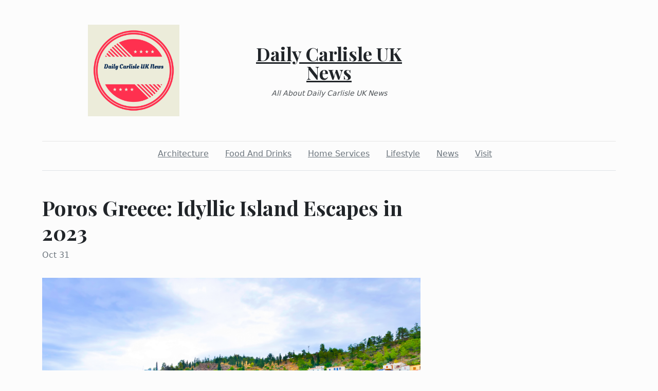

--- FILE ---
content_type: text/html; charset=utf-8
request_url: https://dailycarlisleuknews.com/2023/10/31/poros-greece-idyllic-island-escapes-in-2023
body_size: 8095
content:
<!DOCTYPE html><html><head><meta charset="UTF-8"><meta name="viewport" content="width=device-width, initial-scale=1.0"><meta http-equiv="X-UA-Compatible" content="ie=edge"><link rel="icon" href="data:,"><title>Poros Greece: Idyllic Island Escapes in 2023</title><link href="https://cdn.jsdelivr.net/npm/bootstrap@5.1.3/dist/css/bootstrap.min.css" rel="stylesheet" integrity="sha384-1BmE4kWBq78iYhFldvKuhfTAU6auU8tT94WrHftjDbrCEXSU1oBoqyl2QvZ6jIW3" crossorigin="anonymous"><link rel="stylesheet" href="/static/styles.css"></head><body class="d-flex flex-column min-vh-100"><div class="container"><header class="blog-header py-5"><div class="row flex-nowrap justify-content-between align-items-center"><div class="col"><div class="text-center d-none d-lg-block" style="display:none!important"><img class="logo-img" src="https://i.imgur.com/y8Q7WxG.png" onload="this.parentNode.style.display = &quot;&quot;"></div></div><div class="col-4 text-center"><a class="blog-header-logo text-dark" href="/">Daily Carlisle UK News</a><em class="d-block pt-3 small tagline">All About Daily Carlisle UK News</em></div><div class="col"></div></div></header><div class="nav-scroller py-1 mb-2"><nav class="nav d-flex justify-content-center"><a class="p-2 me-3 link-secondary" href="/category/architecture">Architecture</a><a class="p-2 me-3 link-secondary" href="/category/food-and-drinks">Food And Drinks</a><a class="p-2 me-3 link-secondary" href="/category/home-services">Home Services</a><a class="p-2 me-3 link-secondary" href="/category/lifestyle">Lifestyle</a><a class="p-2 me-3 link-secondary" href="/category/news">News</a><a class="p-2 me-3 link-secondary" href="/category/visit">Visit</a></nav></div><div class="border-bottom"></div></div><main class="container mb-5"><div class="row"><div class="col-lg-8"><h1 class="pt-5">Poros Greece: Idyllic Island Escapes in 2023</h1><div class="mb-3 text-muted">Oct 31</div><img class="w-100 my-3" src="https://ucarecdn.com/7daa18fc-63e3-455d-8608-5da88ab34c06/" style="display:none" onload="this.style.display = &quot;&quot;"><div class="mt-5"><figure><img class="fr-fic fr-dii fr-draggable" src="https://content.tui.co.uk/adamtui/2021_12/15_16/06190866-9369-44e6-9f6a-adff0109509a/LOC_000879_shutterstock_547476568WebOriginalCompressed.jpg?i10c=img.resize(width:1080);img.crop(width:1080%2Cheight:608)" alt width="700" />
<figcaption>Source: content.tui.co.uk<br /><br /></figcaption>
</figure>
<p>Looking for the perfect island escape in 2023? Look no further than the beautiful and enchanting island of <a href="https://www.encounterstravel.com/blog/poros-greece">Poros</a> in Greece. With its stunning landscapes, crystal clear waters, and rich history, Poros has everything you need for a relaxing and memorable vacation.</p>
<h3>The Charm of Poros Greece in 2023</h3>
<p>Imagine waking up to the sound of gentle waves crashing on the shore as you take in the breathtaking views of white-washed houses hugging the hillside. This awaits you in Poros, where time seems to slow down, and tranquillity reigns supreme. Whether you're strolling through the narrow streets of the main town or lounging on the beach, you'll be captivated by the island's undeniable charm.</p>
<h3>Why Poros is an ideal island getaway destination</h3>
<ol>
<li>
<p><strong>Natural beauty:</strong> Poros is known for its lush green pine forests, olive groves, and picturesque landscapes. The island is a paradise for nature lovers and outdoor enthusiasts with its verdant surroundings and stunning beaches.</p>
</li>
<li>
<p><strong>Rich history:</strong> Poros is steeped in history, with ancient ruins and archaeological sites scattered throughout the island. Visit the Temple of Poseidon or the Historical Archives Museum to uncover the island's fascinating past.</p>
</li>
<li>
<p><strong>Water activities:</strong> From swimming and snorkelling in crystal clear waters to engaging in water sports like kayaking and paddleboarding, Poros offers a wide range of activities for water lovers.</p>
</li>
<li>
<p><strong>Greek hospitality:</strong> The friendly locals of Poros are known for their warm hospitality, ensuring that you feel welcome and at home throughout your stay on the island.</p>
</li>
</ol>
<p>With its idyllic charm, natural beauty, rich history, and warm hospitality, Poros, Greece, is the perfect island getaway for your 2023 vacation. So pack your bags and get ready to create beautiful memories in this slice of paradise.</p>
<figure><img class="fr-fic fr-dii fr-draggable" src="https://www.themediterraneantraveller.com/wp-content/uploads/2020/12/greece-poros-kanali-beach-2.jpg" alt width="700" />
<figcaption>Source: <a href="http://www.themediterraneantraveller.com">www.themediterraneantraveller.com</a><br /><br /></figcaption>
</figure>
<h2>Best Beaches in Poros</h2>
<h3>Picturesque beaches of Poros, Greece</h3>
<p>When it comes to idyllic island escapes, Poros in Greece should be at the top of your travel list for 2023. This charming island boasts stunning beaches that will leave you breathless.</p>
<p>One of the most picturesque beaches in Poros is Love Bay. This beach offers crystal-clear turquoise waters and soft golden sand tucked away in a secluded cove. It's the perfect spot to relax, sunbathe, and enjoy the tranquillity of the surrounding nature.</p>
<p>Another must-visit beach is Askeli Beach. Its shallow waters and family-friendly atmosphere make it ideal for those travelling with kids. You can rent sunbeds and umbrellas or lay your towel on the sand and soak up the sun.</p>
<p>If you want a more lively beach experience, head to Russian Bay. This beach is popular among locals and tourists alike, offering a vibrant atmosphere and a variety of beachfront bars and restaurants. You can enjoy a refreshing cocktail while taking in the breathtaking sea views.</p>
<h3>Top beach activities and water sports</h3>
<p>Poros is not only about sunbathing and swimming. The island offers a range of exciting beach activities and water sports for all adventure enthusiasts. You can try your hand at windsurfing, paddleboarding, or even rent a jet ski to explore the coastline in style.</p>
<p>Snorkelling and diving are also popular in Poros, as the crystal-clear waters are home to abundant marine life. Discover colourful fish, stunning coral reefs, and underwater caves that will leave you in awe.</p>
<p>For a more relaxed experience, take a leisurely boat tour around the island. You can explore hidden beaches, visit neighbouring islands, and witness the beauty of Poros from a different perspective.</p>
<p>Poros is the perfect destination for your idyllic island escape in 2023 with its breathtaking beaches and exciting water activities. Whether you're a sun worshipper or an adventure seeker, this Greek gem has something for everyone.</p>
<figure><img class="fr-fic fr-dii fr-draggable" src="https://cf.bstatic.com/xdata/images/region/1020x340/64747.jpg?k=1942cf9fcdedc04758883a46f55c495b408d21918e7d203180792d1cc1c520dd&amp;o=" alt width="700" />
<figcaption>Source: cf.bstatic.com<br /><br /></figcaption>
</figure>
<h2>Exploring Poros Town</h2>
<p><strong>If you're seeking a picture-perfect island getaway,</strong> look no further than Poros, Greece. Nestled in the Saronic Gulf, this idyllic island is the perfect destination to escape the hustle and bustle of everyday life and immerse yourself in the serenity of Greek island living.</p>
<h3>Discovering the main town of Poros</h3>
<p>As you step into Poros Town, you'll be greeted by charming cobblestone streets and whitewashed buildings adorned with vibrant bougainvillaea. Stroll along the promenade, enjoying breathtaking views of the sparkling blue sea and the iconic Clock Tower overlooking the town.</p>
<h3>Must-visit sights and attractions</h3>
<p>While in Poros, visit the Poros Archaeological Museum, where you can delve into the island's fascinating history and admire a collection of artefacts dating back to ancient times. Don't miss the opportunity to explore the Monastery of Zoodochos Pigi, a medieval monastery nestled in the pine-covered hills, offering panoramic views of the island.</p>
<p>For those seeking adventure, head to Love Bay, one of Poros' hidden gems. This secluded beach is perfect for relaxing, swimming, and soaking up the Mediterranean sun. Alternatively, you can rent a bike and explore the island's picturesque countryside, with traditional Greek villages and olive groves.</p>
<p>No visit to Poros is complete without indulging in the local cuisine. Sample fresh seafood dishes at one of the many waterfront tavernas, or savour traditional Greek delicacies at charming local restaurants.</p>
<p>Whether you're seeking relaxation, exploration, or a taste of Greek culture, Poros Greece offers a slice of paradise that will leave you longing to return. Immerse yourself in the beauty and tranquillity of this idyllic island escape in 2023.</p>
<p> </p>
<h2>Outdoor Adventures in Poros</h2>
<p><strong>Are you ready for an unforgettable escape to the idyllic island of Poros in Greece?</strong> Get ready to immerse yourself in breathtaking natural beauty and indulge in thrilling outdoor activities that will leave you with lasting memories.</p>
<h3>Hiking and nature trails in Poros, Greece</h3>
<p><strong>Explore the stunning landscapes:</strong> Lace up your hiking boots and hit the trails in Poros. This enchanting island is home to many hiking and nature trails that will take you through lush forests, olive groves, and charming traditional villages. Discover hidden gems and enjoy panoramic views of the crystal-clear Aegean Sea as you hike to the island's highest peaks. Don't forget to pack a picnic and take a moment to savour the tranquillity of nature.</p>
<h3>Exciting water activities and boat trips</h3>
<p><strong>Dive into adventure:</strong> Poros offers exciting water activities for thrill-seekers and enthusiasts. From snorkelling and scuba diving to jet-skiing and paddle boarding, there's something for everyone. Explore the vibrant underwater world brimming with colorful marine life, or feel the adrenaline rush as you speed across the sparkling blue waters. Don't miss the opportunity to take a boat trip around the island, where you can discover hidden coves, secluded beaches, and awe-inspiring coastal cliffs.</p>
<p>Whether you're a nature lover or an adventure junkie, Poros has it all. Indulge in outdoor adventures that will rejuvenate your spirit and create unforgettable moments. Pack your bags, embrace the island vibes, and get ready to discover the magic of Poros in 2023.</p>
<figure><img class="fr-fic fr-dii fr-draggable" src="https://www.discovergreece.com/sites/default/files/styles/default/public/migrated/the_waterfront_in_the_town_of_poros.jpeg?itok=tyts4ww3" alt width="700" />
<figcaption>Source: <a href="http://www.discovergreece.com">www.discovergreece.com</a><br /><br /></figcaption>
</figure>
<h2>Gastronomy Experiences in Poros</h2>
<h3>Tasting authentic Greek cuisine in Poros</h3>
<p>If you plan a trip to Poros in 2023, prepare to tantalize your taste buds with delicious authentic Greek cuisine. Poros is known for its vibrant food scene, where you can experience the true essence of Greek flavours and hospitality.</p>
<h3>Popular local dishes and dining options</h3>
<p>When dining in Poros, you'll be spoiled for choice. From cosy tavernas to waterfront restaurants, the island offers a variety of options to suit every palate. Here are some popular local dishes and dining experiences you shouldn't miss:</p>
<ol>
<li>
<p><strong>Moussaka:</strong> A quintessential Greek dish, moussaka is a layered casserole made with eggplant, minced meat, and béchamel sauce. It's a true comfort food that will leave you craving for more.</p>
</li>
<li>
<p><strong>Seafood:</strong> As an island, Poros is famous for its fresh and delicious seafood. Indulge in grilled octopus, fried calamari, or a traditional Greek fish stew known as kakavia. Pair it with a glass of locally produced wine for a perfect dining experience.</p>
</li>
<li>
<p><strong>Greek Meze:</strong> When in Poros, try the Greek Meze, a selection of small dishes perfect for sharing. You can enjoy a variety of dips like tzatziki and melitzanosalata, as well as grilled meats, stuffed vegetables, and local cheeses.</p>
</li>
<li>
<p><strong>Souvlaki:</strong> A Greek street food favourite, souvlaki is a must-try in Poros. Tender skewered meats like pork, chicken, or lamb are perfectly grilled and served with pita bread, tzatziki, and fresh vegetables.</p>
</li>
</ol>
<p>Whether you're a food enthusiast or simply looking to explore the culinary delights of Greece, Poros offers a fantastic gastronomic experience. So, get ready to indulge in the flavours of this idyllic island in 2023.</p>
<figure><img class="fr-fic fr-dii fr-draggable" src="https://dynamic-media-cdn.tripadvisor.com/media/photo-o/0c/5f/85/b2/img-20160728-103553-largejpg.jpg?w=1200&amp;h=-1&amp;s=1" alt width="700" />
<figcaption>Source: dynamic-media-cdn.tripadvisor.com<br /><br /></figcaption>
</figure>
<h2>Accommodation Options in Poros</h2>
<h3>Luxurious resorts and hotels in Poros</h3>
<p>If you're looking for a truly indulgent and luxurious stay on the idyllic island of Poros, you won't be disappointed. Some several top-notch resorts and hotels offer world-class amenities and services. From stunning beachfront properties with private pools to elegant boutique hotels with panoramic views of the turquoise sea, you'll find various options to suit your preferences. These luxurious accommodations often include spa facilities, gourmet restaurants, and access to private beaches, ensuring a lavish stay experience.</p>
<h3>Quaint guesthouses and budget-friendly stays</h3>
<p>Poros offers a variety of quaint guesthouses and budget-friendly accommodation options for travellers on a budget or those seeking a more authentic and local experience. These charming venues provide cosy rooms in traditional Greek-style buildings, often in the heart of the island's picturesque villages. Staying in guesthouses allows you to immerse yourself in the local culture, interact with the friendly locals, and enjoy the laid-back ambience of Poros. Despite being more affordable, these accommodations still provide the necessary amenities and ensure a comfortable stay.</p>
<p>Whether you prefer a luxurious resort or a budget-friendly guesthouse, Poros has accommodations to suit every taste and budget. Whichever you choose, you'll be able to relax and unwind in the island's serene beauty while enjoying the warm Greek hospitality. So, start planning your trip to Poros and prepare for an unforgettable island escape in 2023!</p>
<figure><img class="fr-fic fr-dii fr-draggable" src="https://olympic-b2gshabbdbbkccc3.z01.azurefd.net/cloudcache/4/0/1/a/8/7/401a87d9d918bc519daa01e0e2005107789db219.jpg" alt width="700" />
<figcaption>Source: olympic-b2gshabbdbbkccc3.z01.azurefd.net<br /><br /></figcaption>
</figure>
<h2>Day Trips from Poros</h2>
<p><strong>If you plan a trip to Poros, Greece, in 2023</strong>, you're in for a treat! This idyllic island offers a picturesque setting and the opportunity to explore nearby islands and create memorable day trips. Here are some recommendations to make the most of your visit.</p>
<h3>Nearby islands to explore from Poros, Greece</h3>
<ol>
<li>
<p><strong>Hydra:</strong> Just a short ferry ride away, Hydra is a charming island known for its architectural beauty and absence of cars. Explore the narrow cobblestone streets, visit the Hydra Museum, and enjoy a relaxing swim in crystal-clear waters.</p>
</li>
<li>
<p><strong>Aegina:</strong> Another nearby island worth visiting is Aegina. Stroll through the streets of Aegina Town, visit the Temple of Aphaia, and indulge in delicious pistachio treats, a local speciality.</p>
</li>
<li>
<p><strong>Salamis:</strong> For history enthusiasts, a visit to Salamis is a must. This island is famous for the Battle of Salamis, a significant naval battle in ancient times. Explore the archaeological sites, including the ancient theatre, and learn about the island's rich history.</p>
</li>
</ol>
<h3>Recommended day trip itineraries</h3>
<ol>
<li>
<p><strong>Hydra and Aegina:</strong> Start your day by exploring the beauty of Hydra, wandering its streets and enjoying the local ambience. In the afternoon, take a ferry to Aegina and visit the Temple of Aphaia and the picturesque Aegina Town.</p>
</li>
<li>
<p><strong>Poros and Salamis:</strong> Begin your day exploring the stunning island of Poros, visiting the Clock Tower and the Monastery of Zoodochos Pigi. In the afternoon, take a ferry to Salamis and immerse yourself in ancient history by exploring the archaeological sites.</p>
</li>
<li>
<p><strong>Poros Island Hopping:</strong> If you prefer to spend the whole day exploring Poros, you can take a ferry to the nearby beaches of Monastiri or Love Bay. Enjoy the sun, sand, and crystal-clear waters.</p>
</li>
</ol>
<p>Whether you choose to visit Hydra, Aegina, Salamis, or spend the day exploring Poros, each day's trip promises to be a memorable experience, allowing you to soak in the beauty and culture of the Greek islands.</p>
<figure><img class="fr-fic fr-dii fr-draggable" src="https://images.ferryhopper.com/locations/village-port-poros.jpg" alt width="700" />
<figcaption>Source: images.ferryhopper.com<br /><br /></figcaption>
</figure>
<h2>Planning Your Trip to Poros</h2>
<h3>Transportation options to Poros</h3>
<p>If you're looking for an idyllic island escape in 2023, Poros, Greece, should be on your list. Nestled in the Saronic Gulf, this charming island offers picturesque landscapes, crystal-clear waters, and a laid-back lifestyle that will make you forget all your worries.</p>
<p>When it comes to getting to Poros, you have a few transportation options to choose from. The most common method is to take a ferry from Athens, which takes around an hour. Ferries run regularly, so you'll have plenty of flexibility in planning your trip. Alternatively, if you prefer a faster option, hydrofoils can get you to Poros in just 30 minutes.</p>
<h3>Useful tips and advice for a smooth visit</h3>
<p>Once you're on the island, you should keep a few things in mind to ensure a smooth visit. Here are some useful tips:</p>
<ol>
<li>
<p><strong>Exploring the island:</strong> Poros is relatively small, so it's easy to explore on foot or by bicycle. Renting a bike allows you to venture off the beaten path and discover hidden gems you might not otherwise find.</p>
</li>
<li>
<p><strong>Beach hopping:</strong> Poros is home to several beautiful beaches, so pack your swimsuit and sunscreen. Some popular options include Love Bay, Russian Bay, and Askeli Beach. Each beach offers its unique charm and is perfect for relaxing and unwinding.</p>
</li>
<li>
<p><strong>Local cuisine:</strong> Don't miss the opportunity to indulge in the delicious local cuisine. You'll find various options to satisfy your taste buds, from fresh seafood to traditional Greek dishes.</p>
</li>
<li>
<p><strong>Enjoy the sunset:</strong> Poros is known for its breathtaking sunsets, so make sure to find a spot to watch the sky transform into a beautiful palette of colours. This magical experience is the perfect way to end a day on this idyllic island.</p>
</li>
</ol>
<p>With its serene beauty and laid-back atmosphere, Poros is the perfect destination for a relaxing island getaway in 2023. Plan your trip, pack your bags, and prepare to create memories that will last a lifetime.</p>
<figure><img class="fr-fic fr-dii fr-draggable" src="https://cf.bstatic.com/xdata/images/city/600x200/671803.jpg?k=bbb3c16bbf7101e1f62bc57aa5d633dbb748eb39f77d090ef0bd7dd780ba87db&amp;o=" alt width="700" />
<figcaption>Source: cf.bstatic.com<br /><br /></figcaption>
</figure>
<h2>Reasons to consider Poros Greece for your 2023 vacation</h2>
<p>1. <strong>Natural beauty:</strong> Poros boasts breathtaking landscapes with lush greenery, turquoise waters, and picturesque coastlines. The island's beaches, such as Love Bay and Russian Bay, are perfect for sunbathing, swimming, and water sports.</p>
<p>2. <strong>Charming villages:</strong> Poros is dotted with quaint villages like Poros Town, which exudes a traditional Greek charm. Stroll through the narrow cobblestone streets, admire the colourful houses, and indulge in delicious local cuisine at the waterfront taverns.</p>
<p>3. <strong>Historical significance:</strong> For history enthusiasts, Poros offers a glimpse into its rich past. Visit the Archaeological Museum, explore the ruins of the Temple of Poseidon, and take a boat ride to the nearby Hydra Island to discover its fascinating history.</p>
<p>4. <strong>Peaceful atmosphere:</strong> Poros maintains a tranquil and relaxed ambience, unlike some more crowded tourist destinations. It's the perfect place to unwind, recharge, and escape the hustle and bustle of everyday life.</p>
<p>5. <strong>Authentic Greek experience:</strong> Poros provides an authentic Greek experience, allowing you to immerse yourself in the local culture, traditions, and way of life. Interact with friendly locals, participate in traditional festivals, and discover the island's hidden gems.</p>
<p><strong>So, pack your bags and prepare for a memorable vacation in Poros, Greece, in 2023!</strong></p></div></div></div></main><footer class="container-fluid px-5 blog-footer d-flex justify-content-between mt-auto"><div>© dailycarlisleuknews.com</div><div><a class="me-3" href="/privacy-policy">Privacy Policy</a><a class="me-3" href="/terms-of-use">Terms of Service</a><a class="me-3" href="https://forms.office.com/r/UeGxjWtzty">DMCA Notice</a></div></footer><script src="https://cdn.jsdelivr.net/npm/bootstrap@5.1.3/dist/js/bootstrap.min.js" integrity="sha384-QJHtvGhmr9XOIpI6YVutG+2QOK9T+ZnN4kzFN1RtK3zEFEIsxhlmWl5/YESvpZ13" crossorigin="anonymous"></script><script defer src="https://static.cloudflareinsights.com/beacon.min.js/vcd15cbe7772f49c399c6a5babf22c1241717689176015" integrity="sha512-ZpsOmlRQV6y907TI0dKBHq9Md29nnaEIPlkf84rnaERnq6zvWvPUqr2ft8M1aS28oN72PdrCzSjY4U6VaAw1EQ==" data-cf-beacon='{"version":"2024.11.0","token":"1315d48abe3c4ff2b52298b5e0a472ae","r":1,"server_timing":{"name":{"cfCacheStatus":true,"cfEdge":true,"cfExtPri":true,"cfL4":true,"cfOrigin":true,"cfSpeedBrain":true},"location_startswith":null}}' crossorigin="anonymous"></script>
</body></html>